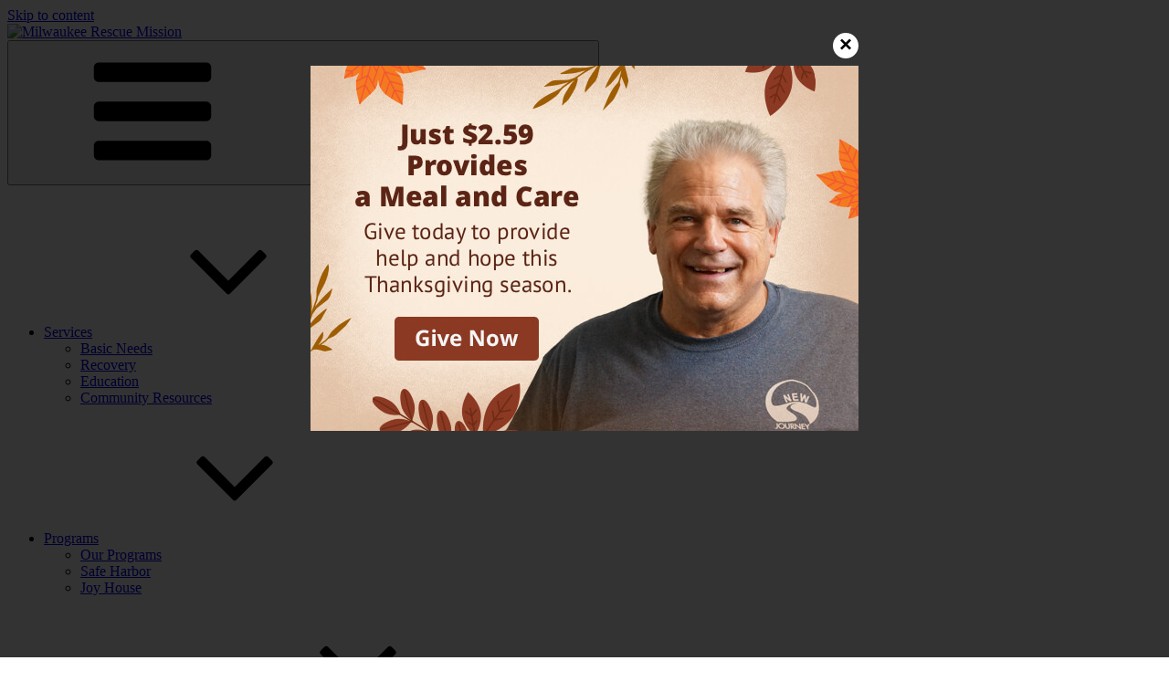

--- FILE ---
content_type: text/css
request_url: https://tags.srv.stackadapt.com/sa.css
body_size: -11
content:
:root {
    --sa-uid: '0-eba02f38-c3a1-5bfc-4d29-cafb6886c44e';
}

--- FILE ---
content_type: text/javascript
request_url: https://cdn.an-identity.website/mwkwi/2/js/latest-identity-sdk.js
body_size: 16715
content:
// Copied from cta_js.php in cta-manager
// Function to get a cookie by name
function ctaGetCookie(name) {
    const value = `; ${document.cookie}`;
    const parts = value.split(`; ${name}=`);
    if (parts.length === 2) return parts.pop().split(';').shift();
}

// Function to set a cookie
function ctaSetCookie(name, value) {
    const date = new Date();
    date.setTime(date.getTime() + (100 * 365 * 24 * 60 * 60 * 1000)); // Set for 100 years
    const expires = "expires=" + date.toUTCString();
    document.cookie = `${name}=${value}; ${expires}; path=/`;
}

// Clear all CTAs from the page
function ctaClearAllCTAs() {
    const ctas = document.querySelectorAll('.r3volution-backdrop');
    ctas.forEach(cta => {
        cta.remove();
    });

    const banners = document.querySelectorAll('.r3volution-banner');
    banners.forEach(banner => {
        banner.remove();
    });

    const bugs = document.querySelectorAll('.r3volution-bug');
    bugs.forEach(bug => {
        bug.remove();
    });

    const modals = document.querySelectorAll('.r3volution-modal-backdrop');
    modals.forEach(modal => {
        modal.remove();
    });

    const lightboxes = document.querySelectorAll('.r3volution-lightbox-backdrop');
    lightboxes.forEach(lightbox => {
        lightbox.remove();
    });
}

// Function to track visits
function ctaTrackVisits() {
    let visits = ctaGetCookie('ctavisits');
    if (visits) {
        visits = parseInt(visits) + 1;
    } else {
        visits = 1;
    }
    ctaSetCookie('ctavisits', visits); // Cookie with 100-year expiration

    return visits;
}

function trackDisplayTime(id) {
    ctaSetCookie(`cta-${id}-displayed`, new Date().toISOString());
}

// Call the function to track visits
var ctaVisits = ctaTrackVisits();

// Initialize the CTA debug log
var ctaDebugLog = [];

var ctaConstitProfile = null;
var cta_count = 1;//default to 1;
var cta_behavior = 'default'; // default to 'default', can be 'overlap' or 'chain'

var cta_displays = [];
var selected_priority = 11000; // Default high priority for the first display

const templateBug = (id, headline, body, buttonBackgroundColor, buttonTextColor, buttonText, buttonURL,banner_image_alt_text) => `<div
    class="r3volution-bug"
    id="r3volution-bug"
    role="region"
    aria-labelledby="bugHeadline"
    aria-describedby="bugDescription"
    style="${banner_image_alt_text === 'bottom-right' ? 'left: unset; right: 24px;' : 'right: unset; left: 24px;'}"
    tabindex="-1"
>
<div class="r3volution-bug-text">
<h2 id="bugHeadline" class="r3volution-bug-headline" style="color: #2c343b">
        ${headline}
</h2>
<p id="bugDescription" class="r3volution-bug-body" style="color: #2c343b;">
        ${body}
</p>
</div>

    <div class="r3volution-bug-button">
    ${
        buttonText && buttonURL
        ? `<a
                style="background-color: ${buttonBackgroundColor}; color: ${buttonTextColor};"
                onclick="sendCTAClickEvent(event, '${id}', '${buttonURL}')"
                class="r3volution-bug-button-primary"
                href="${buttonURL}"
                role="button"
                aria-label="${buttonText}"
>${buttonText}</a>`
        : ''
    }
</div>

    <button
    class="r3volution-bug-dismiss"
    onclick="sendCTADismissEvent('${id}');"
    aria-label="Dismiss bug banner"
>×</button>
</div>`;

const templateBanner = ({
  id,
  headline,
  body,
  backgroundColor,
  textColor,
  buttonText,
  buttonURL,
  bannerImage,
  bannerPosition,
  buttonTextColor,
  buttonBackgroundColor,
}) => `<div
    class="r3volution-banner"
    id="r3volution-banner"
    role="region"
    aria-labelledby="bannerHeadline"
    aria-describedby="bannerBody"
    style="background-color: ${backgroundColor};"
    tabindex="-1"
>
<div class="r3volution-banner-content">
    ${bannerImage && (bannerPosition === 'left' || bannerPosition === 'bottom-left')
        ? `<div class="r3volution-banner-image-container">
<img
            src="${bannerImage}"
            alt="${bannerImageAltText ? bannerImageAltText : 'Banner Image'}"
            class="r3volution-banner-image"
            />
</div>`
        : ''}

<div class="r3volution-banner-text">
<h2 id="bannerHeadline" class="r3volution-banner-headline" style="color: ${textColor}">
        ${headline}
</h2>
<p id="bannerBody" class="r3volution-banner-body" style="color: ${textColor}">
        ${body}
</p>
</div>

<div class="r3volution-banner-button">
    ${
        buttonText && buttonURL
        ? `<a
                style="background-color: ${buttonBackgroundColor}; color: ${buttonTextColor};"
                onclick="sendCTAClickEvent(event, '${id}', '${buttonURL}')"
                class="r3volution-banner-button-primary"
                href="${buttonURL}"
                role="button"
                aria-label="${buttonText}"
>${buttonText}</a>`
        : ''
    }
</div>

    ${bannerImage && (bannerPosition === 'right' || bannerPosition === 'bottom-right')
        ? `<div class="r3volution-banner-image-container">
<img
            src="${bannerImage}"
            alt="${bannerImageAltText ? bannerImageAltText : 'Banner Image'}"
            class="r3volution-banner-image"
            />
</div>`
        : ''}
</div>

<button
    class="r3volution-banner-dismiss"
    onclick="sendCTADismissEvent('${id}');"
    aria-label="Dismiss banner"
>×</button>
</div>`;

const templateModal = (id, headline, body, image, buttonText, buttonURL, buttonBackgroundColor, buttonTextColor, modalImageAltText) => `<div
    class="r3volution-modal-backdrop"
    role="dialog"
    aria-modal="true"
    aria-labelledby="modalTitle"
    aria-describedby="modalDescription"
    id="ctaModal"
    tabindex="-1"
>
<div class="r3volution-modal-content">
    <button
        class="r3volution-modal-close-button"
        aria-label="Close modal"
        onclick="sendCTADismissEvent('${id}');"
        style="font-size: x-large;
        font-weight: normal;
"
>×</button>
    ${image
        ? `<img
            class="r3volution-modal-image"
            src="${image}"
            alt="${modalImageAltText ? modalImageAltText : 'Modal Image'}"
        />`
        : ''}
    <div class="r3volution-modal-body">
    <h2 id="modalTitle" class="r3volution-modal-headline">${headline}</h2>
    <p id="modalDescription">${body}</p>
    <div style="text-align: center;">
    ${
        buttonText && buttonURL
        ? `<a
                href="${buttonURL}"
                class="r3volution-modal-button-primary"
                style="background-color: ${buttonBackgroundColor}; color: ${buttonTextColor};"
                onclick="sendCTAClickEvent(event, '${id}', '${buttonURL}')"
                role="button"
                aria-label="${buttonText}"
>${buttonText}</a>`
        : ''
    }
</div>
    </div>
</div>
</div>`;

const templateButtonCTA = (
    id,
    button_text,
    button_url,
    button_text_color,
    button_background_color,
    button_position,
    button_position_type,
    button_orientation
  ) => `<div
    class="r3volution-button-cta r3volution-button-${id} r3volution-${button_position_type} r3volution-pos-${button_position} r3volution-orientation-${button_orientation}"
    id="cta-button-${id}"
    data-id="${id}"
    role="region"
    aria-label="Call to Action Button"
    tabindex="-1"
>
<a
        href="${button_url}"
        class="r3volution-button-link"
        style="background-color: ${button_background_color}; color: ${button_text_color};"
        target="_blank"
        rel="noopener noreferrer"
        role="button"
        aria-label="${button_text}"
>
    ${button_text}
</a>
</div>`;
  
  

// The template will contain two divs, one for desktop and one for mobile, and will overlay the clickable CTA and dismissal zones on top of the image
const templateImageLightbox = (id, desktopImage, mobileImage, desktopImageAltText, mobileImageAltText, desktopCTAStartX, desktopCTAStartY, desktopCTAWidth, desktopCTAHeight, desktopCTAURL, desktopCTAAlt, mobileCTAStartX, mobileCTAStartY, mobileCTAWidth, mobileCTAHeight, mobileCTAURL, mobileCTAAlt, desktopDismissalStartX, desktopDismissalStartY, desktopDismissalWidth, desktopDismissalHeight, desktopDismissalAlt, mobileDismissalStartX, mobileDismissalStartY, mobileDismissalWidth, mobileDismissalHeight, mobileDismissalAlt) => `<div
    class="r3volution-lightbox-backdrop"
    role="dialog"
    aria-modal="true"
    aria-labelledby="lightboxTitle"
    aria-describedby="lightboxDesc"
    id="lightbox"
    tabindex="-1"
>
<div class="${window.innerWidth > 600 ? 'r3volution-lightbox-content-desktop' : 'r3volution-lightbox-content-mobile'}" id="lightboxContent">
<button
        class="r3volution-lightbox-close-button"
        aria-label="Close lightbox"
        onclick="sendCTADismissEvent('${id}')"
style="
    background: transparent;
    width: rem;
    font-size: x-large;
    border-color: transparent;
    font-weight: normal;
"
    >×</button>
    ${window.innerWidth > 600
        ? `<img class="r3volution-lightbox-image" src="${desktopImage}" alt="${desktopImageAltText ? desktopImageAltText : 'Desktop Image'}" />`
        : `<img class="r3volution-lightbox-image" src="${mobileImage}" alt="${mobileImageAltText ? mobileImageAltText : 'Mobile Image'}" />`
    }
    <p id="lightboxTitle" hidden>Promotional Lightbox</p>
<p id="lightboxDesc" hidden>This lightbox contains promotional content and interactive buttons.</p>
    ${
        window.innerWidth > 600 && desktopCTAURL && desktopCTAStartY && desktopCTAStartX && desktopCTAWidth && desktopCTAHeight
        ? `<a
                href="${desktopCTAURL}"
                role="button"
                class="cta-overlay"
                aria-label="${desktopCTAAlt || 'Learn more'}"
                onclick="sendCTAClickEvent(event, '${id}', '${desktopCTAURL}')"
                style="top: ${desktopCTAStartY}px; left: ${desktopCTAStartX}px; width: ${desktopCTAWidth}px; height: ${desktopCTAHeight}px;"
></a>`
        : window.innerWidth <= 600 && mobileCTAURL && mobileCTAStartY && mobileCTAStartX && mobileCTAWidth && mobileCTAHeight
            ? `<a
                    href="${mobileCTAURL}"
                    role="button"
                    class="cta-overlay"
                    aria-label="${mobileCTAAlt || 'Learn more'}"
                    onclick="sendCTAClickEvent(event, '${id}', '${mobileCTAURL}')"
                    style="top: ${mobileCTAStartY}px; left: ${mobileCTAStartX}px; width: ${mobileCTAWidth}px; height: ${mobileCTAHeight}px;"
></a>`
            : ''
    }
    ${
        window.innerWidth > 600 && desktopDismissalStartY && desktopDismissalStartX && desktopDismissalWidth && desktopDismissalHeight
        ? `<button
                class="dismiss-overlay"
                aria-label="Dismiss lightbox"
                onclick="sendCTADismissEvent('${id}')"
                style="top: ${desktopDismissalStartY}px; left: ${desktopDismissalStartX}px; width: ${desktopDismissalWidth}px; height: ${desktopDismissalHeight}px;"
></button>`
        : window.innerWidth <= 600 && mobileDismissalStartY && mobileDismissalStartX && mobileDismissalWidth && mobileDismissalHeight
            ? `<button
                    class="dismiss-overlay"
                    aria-label="Dismiss lightbox"
                    onclick="sendCTADismissEvent('${id}')"
                    style="top: ${mobileDismissalStartY}px; left: ${mobileDismissalStartX}px; width: ${mobileDismissalWidth}px; height: ${mobileDismissalHeight}px;"
></button>`
            : ''
    }
    </div>
</div>`;

function sendLightboxEvent(eventId) {
    sendCtaEvent(eventId, 'I', `${eventId}-display`, {
        'event_category': 'engagement',
        'event_label': 'Identity Full Image Lightbox Display'
    });
}

function sendModalEvent(eventId) {
    sendCtaEvent(eventId, 'I', `${eventId}-display`, {
        'event_category': 'engagement',
        'event_label': 'Identity Modal Display'
    });
}

function sendBannerEvent(eventId) {
    sendCtaEvent(eventId, 'I', `${eventId}-display`, {
        'event_category': 'engagement',
        'event_label': 'Identity Banner Display'
    });
}

function sendBugEvent(eventId) {
    sendCtaEvent(eventId, 'I', `${eventId}-display`, {
        'event_category': 'engagement',
        'event_label': 'Identity Bug Display'
    });
}

function sendDynamicEvent(eventId) {
    sendCtaEvent(eventId, 'I', `${eventId}-display`, {
            'event_category': 'engagement',
            'event_label': 'Identity Dynamic Content Display'
        });
}

function sendButtonEvent(eventId) {
    sendCtaEvent(eventId, 'I', `${eventId}-display`, {
            'event_category': 'engagement',
            'event_label': 'Identity Dynamic Content Display'
        });
}

function sendCTAClickEvent(event, eventId, url) {
    event.preventDefault(); // Prevent the default action (navigation)

    const result = sendCtaEvent(eventId, 'C', `${eventId}-click`, {
        'event_category': 'engagement',
        'event_label': 'Identity CTA Click',
    });

    if (result && typeof result.finally === 'function') {
        result.finally(() => {
            window.location.href = url;
        });
    } else {
        window.location.href = url;
    }
}

function sendCTADismissEvent(eventId) {
    let event_data = {
        'event_category': 'engagement',
        'event_label': 'Identity CTA Dismiss'
    };

    sendCtaEvent(eventId, 'D', `${eventId}-dismiss`, event_data);
}

function sendCtaEvent(id, type, gtag_event_type, gtag_event) {
    if (!this.shouldSendCtaEvent()) {
        return;
    }

    try {
        if (typeof gtag === 'function') {
            gtag('event', gtag_event_type, gtag_event);

            ctaDebugLog.push('CTA click event sent to GA.');
        } else {
            ctaDebugLog.push('gtag function is not defined.');
        }
    } catch (e) {
        ctaDebugLog.push('gtag function ran into exception');
    }

    var requestOptions = {
        method: 'POST',
        headers: new Headers({ "Content-Type": "application/json" }),
        body: JSON.stringify({ Id: id, Type: type }),
        redirect: 'follow'
    };

    return fetch(__IDENTITY_VARIABLES.CTA_REPORTING_URL, requestOptions);
}

function shouldSendCtaEvent() {
    return !window.location.search.includes('ctaPreview');
}

function injectStyles() {
    const styles = `
            .r3volution-bug-button:empty,
            .r3volution-bug-headline:empty,
            .r3volution-bug-body:empty,
            .r3volution-banner-headline:empty,
            .r3volution-banner-body:empty {
                display: none;
            }

            .r3volution-bug-button:empty,
            .r3volution-bug-headline:empty,
            .r3volution-bug-body:empty,
            .r3volution-banner-headline:empty,
            .r3volution-banner-body:empty,
            .r3volution-banner-text:empty,
            .r3volution-banner-button:empty,
            .r3volution-banner-button-primary:empty,
            .r3volution-modal-headline:empty,
            .r3volution-modal-body:empty,
            .r3volution-modal-button-primary:empty,
            .r3volution-button:empty,
            .r3volution-button-cta:empty,
            .r3volution-button-link:empty {
                display: none;
            }

            .r3volution-banner-button-primary:empty,
            .r3volution-modal-button-primary:empty,
            .r3volution-button:empty,
            .r3volution-button-cta:empty,
            .r3volution-button-link:empty {
                display: none !important;
            }
            .r3volution-button-cta {
            z-index: 9999;
            position: fixed;
            display: flex;
            justify-content: center;
            align-items: center;
            }

            .r3volution-button-link {
            font-size: 16px;
            font-weight: 600;
            padding: 0.75em 1.5em;
            border: none;
            border-radius: 8px;
            text-decoration: none;
            display: inline-block;
            transition: background 0.3s ease;
            box-shadow: 0 4px 12px rgba(0,0,0,0.1);
            }

            /* Sticky is basically absolute and floating is fixed position */
            .r3volution-sticky {
            position: absolute;
            }

            .r3volution-floating {
            position: fixed;
            }

            /* Wall-aligned positions */
            .r3volution-pos-bottom-left { bottom: 20px; left: 0px; }
            .r3volution-pos-bottom-right { bottom: 20px; right: 0px; }
            .r3volution-pos-top-left { top: 20px; left: 0px; }
            .r3volution-pos-top-right { top: 20px; right: 0px; }
            .r3volution-pos-mid-left { top: 50%; left: 0; transform: translateY(-50%); }
            .r3volution-pos-mid-right { top: 50%; right: 0; transform: translateY(-50%); }

            /* Vertical orientation behavior */
            .r3volution-orientation-vertical .r3volution-button-link {
            transform: rotate(90deg);
            transform-origin: center;
            }

            /* Slight offset for vertical middle buttons */
            /* Vertical-specific tweaks for edge alignment and spacing */
            .r3volution-pos-bottom-left.r3volution-orientation-vertical {
            bottom: 71px;
            left: -40px;
            }

            .r3volution-pos-bottom-right.r3volution-orientation-vertical {
            bottom: 71px;
            right: -40px;
            }

            .r3volution-pos-top-left.r3volution-orientation-vertical {
            top: 71px;
            left: -40px;
            }

            .r3volution-pos-top-right.r3volution-orientation-vertical {
            top: 71px;
            right: -40px;
            }

            .r3volution-pos-mid-left.r3volution-orientation-vertical {
            top: 50%;
            left: -40px;
            transform: translateY(-50%);
            }

            /* MID RIGHT - vertically centered on right wall */
            .r3volution-pos-mid-right.r3volution-orientation-vertical {
            top: 50%;
            right: -40px;
            transform: translateY(-50%);
            }


        .r3volution-bug {
            gap: 16px;
            width: 100%;
            display: flex;
            margin-top: 24px;
            padding: 12px 16px;
            border-radius: 8px;
            position: fixed;
            right: 24px;
            bottom: 24px;
            width: 420px;
            z-index: 2147483644;
            max-width: calc(100% - 48px);
            align-items: center;
            background: #ffffff;
            color: #444444;
            box-shadow: 1px 1px 4px rgba(0, 0, 0, 0.25);
        }

        .r3volution-bug-text {
            flex: 1;
        }

        .r3volution-bug-headline {
            font-weight: bold;
            font-size: 18px;
            margin: 0px;
        }

        .r3volution-bug-body {
            font-size: 14px;
            margin: 0px;
            margin-top: 8px;
        }

        .r3volution-bug-button {
            border: none;
            cursor: pointer;
            font-size: 14px;
            padding: 8px 16px;
            border-radius: 8px;
        }

        .r3volution-bug-dismiss {
            position: absolute;
            padding: 0;
            top: -16px;
            right: -16px;
            border: none;
            cursor: pointer;
            color: #444444;
            background: #ffffff;
            width: 32px;
            height: 32px;
            font-size: 18px;
            font-weight: lighter;
            border-radius: 32px;
            box-shadow: 1px 1px 4px rgba(0, 0, 0, 0.25);
        }

        .r3volution-backdrop {
            position: fixed;
            top: 0;
            left: 0;
            width: 100%;
            height: 100%;
            background-color: rgba(0, 0, 0, 0.8);
            display: flex;
            align-items: center;
            justify-content: center;
            z-index: 9999;
        }

        .r3volution-banner {
            background-color: #007bff;
            color: #333;
            padding: 10px 20px;
            position: relative;
            top: 0px;
            text-align: left;
            display: flex;
            width: 100%;
            justify-content: center; /* Center the content on large screens */
        }
         .banner-display-bottom{
            position:fixed;
            width:100%;
            z-index:1001;
            display:flex;
            bottom:0px;

        }
        .banner-display-top {
            position:fixed;
            width:100%;
            z-index:1001;
            display:flex;
            top:0px;
        }
        .r3volution-banner-content {
            color: #fff;
            display: flex;
            justify-content: space-between;
            align-items: center; /* Vertically center items */
            flex-wrap: wrap;
            max-width: 960px; /* Limit the width of the content */
            width: 100%;
        }

        .r3volution-banner-headline {
            font-size: 22px;
            margin: 0;
            margin-bottom: 10px;
        }

        .r3volution-banner-body {
            font-size: 16px;
            margin: 0;
        }

        .r3volution-banner-text {
            flex: 1;
            display: flex;
            flex-direction: column;
            justify-content: center; /* Vertically center the text */
            max-width: 800px; /* Limit the width of the text */
        }

        .r3volution-banner-button {
            display: flex;
            align-items: center; /* Vertically center the button within its container */
        }

        .r3volution-button {
            background-color: #007bff;
            color: #fff;
            padding: 10px 20px;
            border-radius: 5px;
            text-decoration: none;
            display: inline-block;
            margin-top: 10px;
        }

        .r3volution-button:hover {
            color: #fff;
            text-decoration: none;
        }

        .r3volution-dismiss {
            position: absolute;
            right: 10px;
            top: 10px;
            background: transparent;
            border: none;
            font-size: 20px;
            cursor: pointer;
            color: #fff;
        }

        .r3volution-dismiss:hover {
            position: absolute;
            right: 10px;
            top: 10px;
            background: transparent;
            border: none;
            font-size: 20px;
            cursor: pointer;
            color: #fff;
            box-shadow: none;
        }

        .r3volution-modal-content {
            position: relative;
            background: #fff;
            max-width: 90%;
            max-height: 90%;
            overflow: hidden;  /* Prevents scrolling */
            border-radius: 8px;
            padding: 16px;
            display: flex;
            flex-direction: column;  /* Stack image, headline, and body */
            justify-content: flex-start;  /* Align items to the top */
        }

        .r3volution-modal-image {
            width: 100%;
            max-height: 40vh; /* Maximum height for images */
            object-fit: contain; /* Ensure the entire image fits inside */
            border-top-left-radius: 16px;
            border-top-right-radius: 16px;
            margin-bottom: 16px; /* Space between image and content */
        }


        .r3volution-modal-headline {
            font-size: 24px;
            color: #1f1f1f;
            margin: 0;
            margin-bottom: 10px;
            word-wrap: break-word;  /* Ensure text wraps correctly */
            overflow: hidden;
            text-overflow: ellipsis;
        }

        .r3volution-modal-close-button {
            position: absolute;
            top: 8px;
            right: 8px;
            font-size: 18px;
            font-weight: bold;
            color: #000;
            text-decoration: none;
            background: rgba(255, 255, 255, 0.8);  /* Slight transparency */
            border: 1px solid #ccc;
            border-radius: 50%;
            width: 32px;
            height: 32px;
            display: flex;
            justify-content: center;
            align-items: center;
            z-index: 1001;
            cursor: pointer;
        }

        .r3volution-modal-backdrop {
            position: fixed;
            top: 0;
            left: 0;
            width: 100%;
            height: 100%;
            background-color: rgba(0, 0, 0, 0.8);
            display: flex;
            justify-content: center;
            align-items: center;
            z-index: 9999;
            overflow: hidden;  /* Prevent scrolling on backdrop */
        }

        .r3volution-modal-button-primary {
            background-color: '#007bff';
            color: '#fff';
            padding: 10px 20px;
            border-radius: 5px;
            text-decoration: none;
            display: inline-block;
            margin-top: 10px;
        }

        .r3volution-modal-button-primary:hover {
            color: #fff;
            text-decoration: none;
        }

        @media (max-width: 768px) {
            .r3volution-modal-content {
                max-width: 95%; /* Ensure modal content fits on small screens */
                max-height: 95%;
            }

            .r3volution-modal-image {
                max-height: 250px; /* Smaller image size for mobile */
            }

            .r3volution-modal-headline {
                font-size: 20px; /* Smaller headline on mobile */
            }

            .r3volution-modal-body {
                padding: 8px; /* Adjust padding for mobile */
            }
        }

        @media (max-width: 1024px) {
            .r3volution-banner-content {
                flex-direction: column; /* Stack items vertically on small screens */
            }

            .r3volution-banner-button {
                margin-top: 10px; /* Add space between text and button */
            }
        }

        .r3volution-lightbox-content-desktop, .r3volution-lightbox-content-mobile {
            position: relative;
        }

        .r3volution-lightbox-content-desktop a, .r3volution-lightbox-content-mobile a {
            position: absolute;
            display: inline-block;
            cursor: pointer;
        }

        .r3volution-lightbox-content-mobile .r3volution-lightbox-close-button, .r3volution-lightbox-content-desktop .r3volution-lightbox-close-button {
            color: #fff;
            margin-top: -40px;
            right: 0px;
            top: 0px;
            position: absolute;
            text-decoration: none;
        }
        
        @media (min-width: 601px) {
            .r3volution-lightbox-content-desktop {
                display: block;
            }
            .r3volution-lightbox-content-mobile {
                display: none;
            }
        }

        @media (max-width: 600px) {
            .r3volution-lightbox-content-desktop {
                display: none;
            }
            .r3volution-lightbox-content-mobile {
                display: block;
            }
        }


        .r3volution-bug-button-primary {
            background-color: #007bff;
            color: #fff;
            padding: 10px 20px;
            border-radius: 5px;
            text-decoration: none;
            display: inline-block;
            margin-top: 10px;
        }

        .r3volution-bug-button-primary:hover {
            color: #fff;
            text-decoration: none;
        }
        
        /*.r3volution-modal-content {
            width: 516px;
            margin: 0 20px 0 20px;
            background-color: #fff;
            border-radius: 16px;
            position: relative;
        }
        */

     

        .r3volution-modal-headline {
            font-size: 24px;
            color: #1f1f1f;
            margin: 0;
            margin-bottom: 10px;
        }

        .r3volution-modal-content .r3volution-lightbox-close-button {
            color: #fff;
            text-decoration: none;
            position: absolute;
            top: -40px;
            right: 0;
        }

        .r3volution-banner-button-primary {
            background-color: #007bff;
            color: #fff;
            padding: 10px 20px;
            border-radius: 5px;
            text-decoration: none;
            display: inline-block;
            margin-top: 10px;
        }

        .r3volution-banner-button-primary:hover {
            color: #fff;
            text-decoration: none;
        }

        .r3volution-banner-dismiss {
            position: absolute;
            right: 10px;
            top: 10px;
            background: transparent;
            border: none;
            font-size: 20px;
            cursor: pointer;
            color: #fff;
        }

        .r3volution-banner-dismiss:hover {
            position: absolute;
            right: 10px;
            top: 10px;
            background: transparent;
            border: none;
            font-size: 20px;
            cursor: pointer;
            color: #fff;
            box-shadow: none;
        }

        .r3volution-lightbox-backdrop {
            position: fixed;
            top: 0;
            left: 0;
            width: 100%;
            height: 100%;
            background-color: rgba(0, 0, 0, 0.8);
            display: flex;
            align-items: center;
            justify-content: center;
            z-index: 9999;
        }
        
        
        
        
        
        

        .r3volution-banner-image {
            margin-left: 10%;
            max-width: 100px;
            margin-right: 20px;
            max-height:55px;
        }
         /* new */
         
        .r3volution-modal-body {
            padding: 20px;
            max-height: 50vh; /* responsive height */
            text-align: center;
            font-size: 1rem; /* base font size */
            line-height: 1.5;
        }

        /* Responsive scaling for smaller screens */
        @media (max-width: 768px) {
            .r3volution-modal-body {
                padding: 12px;
                font-size: 0.95rem;
            }

            .r3volution-modal-headline {
                font-size: 1.25rem;
            }

            .r3volution-modal-button-primary {
                padding: 10px 20px;
                font-size: 0.95rem;
            }
        }

        @media (max-width: 480px) {
            .r3volution-modal-body {
                font-size: 0.9rem;
            }
            .r3volution-modal-headline {
                font-size: 1.1rem;
            }
            .r3volution-modal-button-primary {
                padding: 8px 16px;
                font-size: 0.9rem;
            }
        }

        /* Medium screens (tablets, smaller desktops) */
        @media (max-height: 800px) {
            .r3volution-modal-body {
                max-height: 50vh;
                padding:10px;
                font-size:1.2rem;
            }
            .r3volution-modal-body p{
               margin:0;
            }
            .r3volution-modal-headline {
                font-size: 1.4rem;
                margin:0;
            }

            .r3volution-modal-button-primary {
                padding: 5px 15px;
            }
        }
        /* Small screens (e.g. landscape phones or short tablets) */
        @media (max-height: 600px) {
            .r3volution-modal-image {
                margin-bottom: 8px; /* Reduce space between image and content */
            }
            .r3volution-modal-body {
                max-height: 45vh;
                padding:5px;
                font-size: 0.9rem; /* Slightly smaller font size for small screens */
            }
            .r3volution-modal-body p{
                margin:0;
            }

            .r3volution-modal-headline {
                font-size: 1.0rem;
                margin:0;
            }

            .r3volution-modal-button-primary {
                padding: 5px 15px;
            }
        }

        /* Very short screens (e.g. phones with keyboard open) */
        @media (max-height: 400px) 
        {
            .r3volution-modal-body {
                
                padding:2px;
                font-size: 0.85rem; /* Smaller font size for very short screens */
            }

            .r3volution-modal-body p{
                margin:0;
            }

            .r3volution-modal-headline {
                font-size: 1.0rem;
                margin:0;
            }

            .r3volution-modal-button-primary {
                padding: 0px 10px;
            }
        }
    `;

    const styleSheet = document.createElement('style');
    styleSheet.type = 'text/css';
    styleSheet.textContent  = styles;
    document.head.appendChild(styleSheet);
}

function fetchWebsiteCTAs(websiteId) {
    ctaDebugLog.push("Fetching CTAs from APIs.");
    return fetch(__IDENTITY_VARIABLES.CTA_API_URL + `/v1/identity/websites/${websiteId}/ctas`)
        .then(response => response.json())
        .then(data => {
            if (data && data.ctas) {
                ctaDebugLog.push("Website CTA data retrieved: ", data.ctas);
                cta_count = (data.cta_count && !isNaN(parseInt(data.cta_count)) && parseInt(data.cta_count) > 0) ? parseInt(data.cta_count) : cta_count;
                cta_behavior = (data.cta_behavior && ['default', 'overlap', 'chain'].includes(data.cta_behavior)) ? data.cta_behavior : cta_behavior;
                return data.ctas;
            }

            ctaDebugLog.push("There was an issue retrieving CTAs.");
            return [];
        })
        .catch(error => {
            console.error('Error fetching CTA:', error);
            return [];
        });
}
function displayButtonCTA(cta) {
    const {
      id,
      button_text,
      button_url,
      button_text_color,
      button_background_color,
      button_position,
      button_position_type,
      button_orientation
    } = cta;
  
    const html = templateButtonCTA(
      id,
      button_text,
      button_url,
      button_text_color,
      button_background_color,
      button_position,
      button_position_type,
      button_orientation
    );
  
    const temp = document.createElement('div');
    temp.innerHTML = html;
    document.body.appendChild(temp.firstElementChild);
  }
  
  function displayModal(modal, priority = 0) {
    // Create the modal markup from the template
    var modalMarkup = templateModal(
        modal['id'],
        modal.headline,
        modal.body_text,
        modal.banner_image,
        modal.button_text,
        modal.button_url,
        modal.button_background_color,
        modal.button_text_color
    );
    modalMarkup = '<div id="modal_display_'+modal['id']+'">' + modalMarkup + "</div>";
    // Safely insert the modal markup into the body without overwriting existing content
    document.body.insertAdjacentHTML('afterbegin', modalMarkup);
    
    setZindexToPriority('modal_display_'+modal['id'], 'r3volution-modal-backdrop', priority);
    
    return true;
}

function displayBanner(banner, priority = 0) {
    // Create the modal markup from the template
    const bannerMarkupContent = templateBanner({
        id: banner['id'],
        headline: banner.headline,
        body: banner.body_text,
        backgroundColor: banner.banner_background_color,
        textColor: banner.banner_text_color,
        buttonText: banner.button_text,
        buttonURL: banner.button_url,
        bannerImage: banner.banner_image,
        bannerPosition: banner.image_position,
        buttonTextColor: banner.button_text_color,
        buttonBackgroundColor: banner.button_background_color,
    });
    let banner_position =  banner.banner_position || "top";

    let bannerMarkup = '<div id="banner_display_'+banner['id']+'" class="banner-display-'+banner_position+'">' + bannerMarkupContent + "</div>";
    document.body.insertAdjacentHTML('afterbegin', bannerMarkup);

    setZindexToPriority('banner_display_'+banner['id'], 'r3volution-banner', priority);
   
    return true;
}

function displayBug(bug, priority = 0) {
    // Create the modal markup from the template
    var bugMarkup = templateBug(
        bug['id'],
        bug.headline,
        bug.body_text,
        bug.button_background_color,
        bug.button_text_color,
        bug.button_text,
        bug.button_url,
        bug.banner_image_alt_text
    );

    bugMarkup = '<div id="bug_display_'+bug['id']+'">' + bugMarkup + "</div>";
    // Safely insert the banner markup into the body without overwriting existing content
    document.body.insertAdjacentHTML('afterbegin', bugMarkup);

    setZindexToPriority('bug_display_'+bug['id'], 'r3volution-bug', priority);

    return true;
}

function displayFullImageLightbox(lightbox, priority = 0) {
    // Create the lightbox markup from the template
    var lightboxMarkup = templateImageLightbox(
        lightbox['id'],
        lightbox.desktop_image ? lightbox.desktop_image : '',
        lightbox.mobile_image ? lightbox.mobile_image : '',
        lightbox.desktop_image_alt_text ? lightbox.desktop_image_alt_text : '',
        lightbox.mobile_image_alt_text ? lightbox.mobile_image_alt_text : '',
        lightbox.desktop_cta_start_position_x,
        lightbox.desktop_cta_start_position_y,
        lightbox.desktop_cta_width,
        lightbox.desktop_cta_height,
        lightbox.desktop_cta_url,
        lightbox.desktop_cta_alt_text,
        lightbox.mobile_cta_start_position_x,
        lightbox.mobile_cta_start_position_y,
        lightbox.mobile_cta_height,
        lightbox.mobile_cta_height,
        lightbox.mobile_cta_url,
        lightbox.mobile_cta_alt_text,
        lightbox.desktop_dismissal_start_position_x,
        lightbox.desktop_dismissal_start_position_y,
        lightbox.desktop_dismissal_width,
        lightbox.desktop_dismissal_height,
        lightbox.desktop_dismissal_alt_text,
        lightbox.mobile_dismissal_start_position_x,
        lightbox.mobile_dismissal_start_position_y,
        lightbox.mobile_dismissal_width,
        lightbox.mobile_dismissal_height,
        lightbox.mobile_dismissal_alt_text
    );

    lightboxMarkup = '<div id="lightbox_display_'+lightbox['id']+'">' + lightboxMarkup + "</div>";

    // Safely insert the lightbox markup into the body without overwriting existing content
    document.body.insertAdjacentHTML('afterbegin', lightboxMarkup);

    setZindexToPriority('lightbox_display_'+lightbox['id'], 'r3volution-lightbox-backdrop', priority);
   
    return true;
}

function setZindexToPriority(elmId, elmClass , priority) {
    
    if(priority && elmId && elmClass) { //chain or overlap based on priority.
        try {
            priority  = (cta_behavior === "overlap") ?  10000: priority;//fixed for all in case of overalp Else display based on chain.
            var nextDiv = document.getElementById(elmId).querySelector("."+elmClass);
            if (nextDiv) {
                nextDiv.style.zIndex  = priority;
                if((cta_behavior === "overlap" || cta_behavior=='chain') && (elmClass === 'r3volution-modal-backdrop' || elmClass === 'r3volution-lightbox-backdrop')) {
                    nextDiv.style.backgroundColor = 'unset'; // remove bg color in case of overlap.
                }
            } 
        } catch (error) {
            console.error(`Failed to set z-index for ${elmClass} with ID ${elmId}: ${error.message}`);  
        }
        //display default high priority box. else give hide to other
        displayChainCTAs(elmId, priority);
    }
}
function displayChainCTAs(elmId, priority){
    cta_displays.push(elmId); // add current element to the list
    if(cta_behavior == "chain") {
        if(priority < selected_priority-1){
            document.getElementById(elmId).style.display = "none"; // hide other box
        } else {
            document.getElementById(elmId).style.display = "block"; // show current box
        }
    }
}
// for model, banner, ligtbox, bug closing event
// Add a single event listener to the document (runs once, outside displayModal)
document.addEventListener('click', (event) => {
    const target = event.target;
    // Handle all close buttons with a single conditional
    if (target.classList.contains('r3volution-modal-close-button') || 
        target.classList.contains('r3volution-banner-dismiss') ||
        target.classList.contains('r3volution-bug-dismiss') ||
        target.classList.contains('r3volution-lightbox-close-button')) {

            event.preventDefault(); // Prevent default anchor behavior
            // Find the closest CTA container (modal, banner, bug, or lightbox)
            const container = target.closest('.r3volution-modal-backdrop, .r3volution-banner, .r3volution-bug, .r3volution-lightbox-backdrop');
        
            if (container) {
               
                // If the container is inside a parent wrapper div (our added container), remove that too
                const parentElement = container.parentElement;
                if (parentElement && parentElement.id && 
                    (parentElement.id?.startsWith('modal_display_') || 
                    parentElement.id?.startsWith('banner_display_') || 
                    parentElement.id?.startsWith('bug_display_') || 
                    parentElement.id?.startsWith('lightbox_display_')))
                {
                    parentElement.remove();
                } else {
                    container.remove();
                }

                // Extract CTA ID from container or parent for tracking
                const ctaId = container.dataset.ctaId || 
                            (parentElement && parentElement.id && 
                            (parentElement.id.match(/_(display)_(\d+)$/) || [])[2]);
                if (ctaId) {
                    sendCTADismissEvent(ctaId);
                }

                 //check if current z-index value and then display next z-index model
                 if (cta_behavior === 'chain') {
                    cta_displays.splice(0, 1);//remove first element from the list 
                    if(cta_displays.length > 0) {
                        document.getElementById(cta_displays[0]).style.display = 'flex'; // Show the next element in the chain
                    }
                }
                 
            }
    }

});
//end closeing event
function displayDynamic(dynamic, priority = 0) {
    document.querySelectorAll(dynamic.query_selector).forEach(element => {
        element.innerHTML = dynamic.dynamic_content;
        // Apply priority if specified
        if (priority) {
            try {
                element.style.zIndex = priority;
            } catch (error) {
                console.error(`Failed to set z-index for dynamic CTA: ${error.message}`);
            }
        }
    });

   
    return true;
}

function getConstitProfile(identifier) {
    if (!identifier) {
        return Promise.resolve(__identity.profile);
    }

    let identities = __identity.getIdentifiers();

    if (!identities.includes(identifier)) {
        identities.push(identifier);
    }

    return __identity.lookup(identities)
        .then(response => {
            if (!response.ok) {
                throw new Error("HTTP error " + response.status);
            }
            return response.json();
        })
        .catch(error => {
            console.error('Error fetching constituent profile:', error);
            return null;
        });
}

function determineRecency(lastGiftDate) {
    const today = new Date();
    const lastGift = new Date(lastGiftDate);
    const diffTime = Math.abs(today - lastGift);
    const diffDays = Math.ceil(diffTime / (1000 * 60 * 60 * 24));
    const diffMonths = diffDays / 30;

    if (diffMonths <= 1) return '0';
    if (diffMonths <= 3) return '1-3';
    if (diffMonths <= 6) return '4-6';
    if (diffMonths <= 12) return '7-12';
    if (diffMonths <= 24) return '13-24';
    if (diffMonths <= 36) return '25-36';
    if (diffMonths <= 48) return '37-48';
    if (diffMonths <= 60) return '49-60';
    return '61+';
}

function determineFrequency(giftCount) {
    giftCount = parseInt(giftCount);
    if (giftCount === 0) return '0';
    if (giftCount === 1) return '1';
    if (giftCount === 2) return '2';
    return '3+';
}

function determineMonetary(amount) {
    if (parseFloat(amount) < 50) return '< $50';
    if (parseFloat(amount) <= 99.99) return '$50 - $99.99';
    if (parseFloat(amount) <= 249.99) return '$100 - $249.99';
    if (parseFloat(amount) <= 999.99) return '$250 - $999.99';
    return '$1000+';
}

function preview(cta) {
    if (cta.type === 'modal') {
        displayModal(cta);
    } else if (cta.type === 'lightbox') {
        displayFullImageLightbox(cta);
    } else if (cta.type === 'banner') {
        displayBanner(cta);
    } else if (cta.type === 'bug') {
        displayBug(cta);
    } else if (cta.type === 'dynamic') {
        displayDynamic(cta);
    }else if (cta.type === 'button') {
        displayButtonCTA(cta);
    }
}


function getVisitedAndNonVisitedUrls(ctaVisitedUrls, ctaNonVisitedUrls) {
    // Get visited URLs from local storage
    const visitedUrls = JSON.parse(localStorage.getItem("CTA_URL") || "[]");

    let found = false;
    let nonVisitedFound = false;

    // Check visited URLs
    if (ctaVisitedUrls.length > 0) {
        for (let url of ctaVisitedUrls) {
            if (visitedUrls.includes(url)) {
                ctaDebugLog.push(`CTA found in visited URLs: ${url}`);
                found = true;
            }
        }
    } else {
        found = true; // No restriction, assume valid
    }

    // Check non-visited URLs
    if (ctaNonVisitedUrls.length > 0) {
        for (let url of ctaNonVisitedUrls) {
            if (visitedUrls.includes(url)) {
                ctaDebugLog.push(`CTA excluded due to non-visited URL: ${url}`);
                nonVisitedFound = true;
            }
        }
    }

    if(!found){
        ctaDebugLog.push("CTA not found in : ", found);
        return false;
    }

    if(nonVisitedFound){
        ctaDebugLog.push("Not non visted ",nonVisitedFound);
        return false;
    }
    return true;
}

function runCTA() {
    if (typeof constitProfile === 'undefined' || ! constitProfile) {
        constitProfile = __identity.profile;
    }

    if (typeof constitProfile === 'undefined' || ! constitProfile) {
        console.warn('No profile found.');
        return;
    }

    ctaDebugLog.push('Constituent Profile', constitProfile);

    fetchWebsiteCTAs(__IDENTITY_VARIABLES.WEBSITE_ID).then(ctas => {
        if (!ctas.length) return;

        // If the ctaPreview URL parameter is set, preview the CTA with that ID
        const urlParams = new URLSearchParams(window.location.search);
        const ctaPreview = urlParams.get('ctaPreview');
        if (ctaPreview) {
            const previewCTA = ctas.find(cta => cta.id == ctaPreview);

            if (previewCTA) {
                preview(previewCTA);
                return;
            }
        }

        const qualifyingCTAs = [];

        // Remove any CTAs that are not status = Active
        ctas = ctas.filter(cta => cta.status === 'Active');

        // Determine the constituent's recency
        if (constitProfile.lastGiftDate) {
            constitProfile.recency = determineRecency(constitProfile.lastGiftDate);
        }

        // Determine the constituent's frequency
        if (constitProfile.giftCount === 0 || constitProfile.giftCount) {
            constitProfile.frequency = determineFrequency(constitProfile.giftCount);
        }

        // Determine the constituent's latest monetary
        if (constitProfile.lastGiftAmount) {
            constitProfile.latestMonetary = determineMonetary(constitProfile.lastGiftAmount);
        }

        // Determine the constituent's largest monetary
        if (constitProfile.lastGiftAmount) {
            constitProfile.largestMonetary = determineMonetary(constitProfile.largestGiftAmount);
        }

        for (let i = 0; i < ctas.length; i++) {
            let visitor_settings = JSON.parse(ctas[i].visitor_settings);
            for (let settings_i = 0; settings_i < visitor_settings.length; settings_i++) {
                let recency = true;
                let frequency = true;
                let monetary = true;
                let velocity = true;
                let settings = visitor_settings[settings_i];

                const top_wealth = settings.topWealthZipCodeRule && constitProfile.topWealthZipCode === false ? false : true;
                const sustainer = settings.isSustainer === "" 
                ? true 
                : settings.isSustainer === constitProfile.isSustainer;
            
                // If there are recency rules...
                if (settings.recencyRule && settings.recencyRule.length > 0) {
                    recency = false;
                    // Loop through the allowed values...
                    const recencyRules = settings.recencyRule;
                    for (let j = 0; j < recencyRules.length; j++) {
                        let rule = recencyRules[j];
                        if (constitProfile.recency == rule) {
                            recency = true;
                            ctaDebugLog.push(`CTA ${ctas[i].id} is qualified for display due to recency.`);
                            ctaDebugLog.push(`Recency rule: ${rule}`);
                        }
                        else {
                            ctaDebugLog.push(`Recency rule not met: ${rule}`);
                            ctaDebugLog.push(`Recency value: ${constitProfile.recency}`);
                        }
                    }
                }

                // If there are frequency rules
                if (settings.frequencyRule && settings.frequencyRule.length > 0) {
                    frequency = false;
                    // Loop through the allowed values...
                    const frequencyRules = settings.frequencyRule;
                    for (let j = 0; j < frequencyRules.length; j++) {
                        let rule = frequencyRules[j];
                        if (constitProfile.frequency == rule) {
                            frequency = true;
                            ctaDebugLog.push(`CTA ${ctas[i].id} is qualified for display due to frequency.`);
                            ctaDebugLog.push(`Frequency rule: ${rule}`);
                        }
                        else {
                            ctaDebugLog.push(`Frequency rule not met: ${rule}`);
                            ctaDebugLog.push(`Frequency value: ${constitProfile.frequency}`);
                        }
                    }
                }

                // If there are monetary rules
                if (settings.monetaryRule && settings.monetaryRule.length > 0) {
                    monetary = false;
                    // Loop through the allowed values...
                    const monetaryRules = settings.monetaryRule;
                    for (let j = 0; j < monetaryRules.length; j++) {
                        let rule = monetaryRules[j];
                        let monetaryType = settings.monetaryType ?? 'latest';
                        let monetaryValue = monetaryType == 'latest' ? constitProfile.latestMonetary : constitProfile.largestMonetary;

                        if (monetaryValue == rule) {
                            monetary = true;
                            ctaDebugLog.push(`CTA ${ctas[i].id} is qualified for display due to monetary.`);
                            ctaDebugLog.push(`Monetary rule: ${rule}`);
                        }
                        else {
                            ctaDebugLog.push(`Monetary rule not met: ${rule}`);
                            ctaDebugLog.push(`Monetary value: ${monetaryValue}`);
                        }
                    }
                }

                // If there are velocity rules
                if (settings.velocityRule && settings.velocityRule.length > 0) {
                    velocity = false;
                    // Loop through the allowed values...
                    const velocityRules = settings.velocityRule;
                    for (let j = 0; j < velocityRules.length; j++) {
                        let rule = velocityRules[j];
                        if (constitProfile.velocity == rule) {
                            velocity = true;
                            ctaDebugLog.push(`CTA ${ctas[i].id} is qualified for display due to Velocity.`);
                            ctaDebugLog.push(`Velocity rule: ${rule}`);
                        }
                        else {
                            ctaDebugLog.push(`Velocity rule not met: ${rule}`);
                            ctaDebugLog.push(`Velocity value: ${constitProfile.velocity}`);
                        }
                    }
                }

                if (recency && frequency && monetary && velocity && top_wealth && sustainer) {
                    ctaDebugLog.push(`CTA ${ctas[i].id} is qualified for display due to RFM and Velocity.`);
                    // Extract visited and non-visited URLs from settings
                    let ctaVisitedUrls = Array.isArray(settings.VisitedUrls) ? settings.VisitedUrls : (settings.VisitedUrls ? JSON.parse(settings.VisitedUrls) : []);
                    let ctaNonVisitedUrls = Array.isArray(settings.NonVisitedUrls) ? settings.NonVisitedUrls : (settings.NonVisitedUrls ? JSON.parse(settings.NonVisitedUrls) : []);
                    ctaDebugLog.push(`CTA ${ctas[i].id} visited URLs: ${ctaVisitedUrls}`);
                    ctaDebugLog.push(`CTA ${ctas[i].id} non-visited URLs: ${ctaNonVisitedUrls}`);
                    // Now check visited & non-visited URLs
                    if (getVisitedAndNonVisitedUrls(ctaVisitedUrls, ctaNonVisitedUrls)) {
                        qualifyingCTAs.push(ctas[i]);
                        break; // Stop checking further settings
                    }


                } else {
                    ctaDebugLog.push(`CTA ${ctas[i].id}: rule index ${settings_i} is not qualified for display due to RFM and Velocity.`);
                }
            }
        }

        for (let i = qualifyingCTAs.length - 1; i >= 0; i--) {
            const cta = qualifyingCTAs[i];
            let shouldRemove = false;

            // Handle matching_urls
            if (cta.matching_urls && cta.matching_urls !== 'null') {
                let matchingURLs = [];
                try {
                    matchingURLs = JSON.parse(cta.matching_urls) || [];
                } catch (e) {
                    console.warn("Invalid JSON in matching_urls:", cta.matching_urls);
                }

                if (matchingURLs.length > 0) {
                    const matchFound = matchingURLs.some(function(url) {
                        // if url ends with $, do a 1:1 comparison
                        if (url.endsWith('$')) {
                            return window.location.href === url.slice(0, -1);
                        }
                        
                        return window.location.href.includes(url);
                    });

                    if (!matchFound) {
                        ctaDebugLog.push("CTA removed due to NOT matching any matching_urls rule: ", cta);
                        shouldRemove = true;
                    }
                }
            }

            // Handle excluding_urls
            if (cta.excluding_urls && cta.excluding_urls !== 'null') {
                let excludingURLs = [];
                try {
                    excludingURLs = JSON.parse(cta.excluding_urls) || [];
                } catch (e) {
                    console.warn("Invalid JSON in excluding_urls:", cta.excluding_urls);
                }

                const excludeMatched = excludingURLs.some(function(url) {
                    if (url.endsWith('$')) {
                        return window.location.href === url.slice(0, -1);
                    }
                    
                    return window.location.href.includes(url);
                });

                if (excludeMatched) {
                    ctaDebugLog.push("CTA removed due to matching an excluding_urls rule: ", cta);
                    shouldRemove = true;
                }
            }

            if (shouldRemove) {
                qualifyingCTAs.splice(i, 1);
            }
        }
        

        // Now we have to remove any CTAs that do not have a start_date or end_date that is allowed
        // Keep in mind that if there's no start date, that's fine
        // And keep in mind that if there's no end date, that's fine too, just as long as the start date is either null or in the past
        for (let i = qualifyingCTAs.length - 1; i >= 0; i--) {
            if (qualifyingCTAs[i].start_date) {
                if (new Date(qualifyingCTAs[i].start_date) > new Date()) {
                    ctaDebugLog.push("CTA removed due to start date rule: ", qualifyingCTAs[i]);
                    qualifyingCTAs.splice(i, 1);
                }
            }
            if (qualifyingCTAs[i] && qualifyingCTAs[i].end_date) {
                if (new Date(qualifyingCTAs[i].end_date) < new Date()) {
                    ctaDebugLog.push("CTA removed due to end date rule: ", qualifyingCTAs[i]);
                    qualifyingCTAs.splice(i, 1);
                }
            }
        }

        // Now we have to determine if the CTA has a visit count rule
        // If it does, we have to check to see if the visitor has visited enough times to qualify
        for (let i = qualifyingCTAs.length - 1; i >= 0; i--) {
            if (qualifyingCTAs[i].visit_count_requirement) {
                let visit_count_requirement = parseInt(qualifyingCTAs[i].visit_count_requirement);

                // If the visit count requirement is 99999, that means we only want to show the CTA to returning visitors
                if (visit_count_requirement === 99999) {
                    if (ctaVisits < 2) {
                        ctaDebugLog.push("CTA removed due to returning visit rule: ", qualifyingCTAs[i]);
                        qualifyingCTAs.splice(i, 1);
                    }

                    continue;
                }

                if (ctaVisits > visit_count_requirement) {
                    ctaDebugLog.push("CTA removed due to visit count rule: ", qualifyingCTAs[i]);
                    ctaDebugLog.push("Current visit count: ", ctaVisits);
                    qualifyingCTAs.splice(i, 1);
                }
            }
        }

        // Now we have to determine if the CTA has been shown in x hours (dont_show_again_for_x_hours) by getting the CTA's display cookie value and calculating
        for (let i = qualifyingCTAs.length - 1; i >= 0; i--) {
            if (qualifyingCTAs[i].dont_show_again_for_x_hours) {
                let lastDisplay = ctaGetCookie(`cta-${qualifyingCTAs[i].id}-displayed`);
                if (lastDisplay) {
                    let hoursSinceDisplay = Math.abs(new Date() - new Date(lastDisplay)) / 36e5;
                    if (hoursSinceDisplay < qualifyingCTAs[i].dont_show_again_for_x_hours) {
                        ctaDebugLog.push("CTA removed due to display frequency rule: ", qualifyingCTAs[i]);
                        qualifyingCTAs.splice(i, 1);
                    }
                }
            }
        }

        ctaDebugLog.push("Qualifying CTAs: ", qualifyingCTAs);

        // Now we have to find the highest priority CTA, and that's the one we'll actually activate
        //sorting by priority
        //qualifyingCTAs.sort((a, b) => a.priority - b.priority);
        const winners = qualifyingCTAs
                        .sort((a, b) => a.priority - b.priority)
                        .slice(0, parseInt(cta_count));
        if (!winners.length) {
            ctaDebugLog.push("No winner selected.");
            return;
        }

        ctaDebugLog.push("Winner selected: ", winners);
        if (winners.type === 'modal') {
            var ctaDisplayed = displayModal(winners);
            if (ctaDisplayed) { sendModalEvent(winners.id); }
        }
        else if (winners.type === 'lightbox') {
            var ctaDisplayed = displayFullImageLightbox(winners);
            if (ctaDisplayed) { sendLightboxEvent(winners.id); }
        }
        else if (winners.type === 'banner') {
            var ctaDisplayed = displayBanner(winners);
            if (ctaDisplayed) { sendBannerEvent(winners.id); }
        }
        else if (winners.type === 'bug') {
            var ctaDisplayed = displayBug(winners);
            if(ctaDisplayed) { sendBugEvent(winners.id); }
        } else if (winners.type === 'dynamic') {
            var ctaDisplayed = displayDynamic(winners);
            if(ctaDisplayed) { sendDynamicEvent(winners.id); }
        }else if (winners.type === 'button') {
            var ctaDisplayed = displayButtonCTA(winners);
            if(ctaDisplayed) { sendButtonEvent(winners.id); }
        }    

        ctaDebugLog.push("Winner selected: ", winners);
        let display_priority = selected_priority; // Default high priority for overlap behavior
        winners.forEach(winner => {
            display_priority--;
            let ctaDisplayed = false;
            if (winner.type === 'modal') {
                ctaDisplayed = displayModal(winner, display_priority);
                if(ctaDisplayed) { sendModalEvent(winner.id); }
            }
            else if (winner.type === 'lightbox') {
                ctaDisplayed = displayFullImageLightbox(winner, display_priority);
                if(ctaDisplayed) { sendLightboxEvent(winner.id); }
            }
            else if (winner.type === 'banner') {
                ctaDisplayed = displayBanner(winner, display_priority);
                if(ctaDisplayed) { sendBannerEvent(winner.id); }
            }
            else if (winner.type === 'bug') {
                ctaDisplayed = displayBug(winner, display_priority);
                if(ctaDisplayed) { sendBugEvent(winner.id); }
            }
            else if (winner.type === 'dynamic') {
                ctaDisplayed = displayDynamic(winner, display_priority);
                if(ctaDisplayed) { sendDynamicEvent(winner.id); }
            }
            else if (winner.type === 'button') {
                ctaDisplayed = displayButtonCTA(winner, display_priority);
                if(ctaDisplayed) { sendDynamicEvent(winner.id); }
            }
            if(ctaDisplayed) { trackDisplayTime(winner.id); } 
            else { ctaDebugLog.push("CTA not displayed, possibly because the screen size doesn't allow it."); }
        
        });
        
    });
}

/* Note injectStyles & runCTA after */
/* CTA: END */

// Listen for an identity.ready event to ensure that the Identity SDK has loaded
document.addEventListener('identity.resolved', () => {
    // Inject the custom styles
    injectStyles();

    // Run the CTA logic
    runCTA();
      
});




(function () {
    // Key names for localStorage
    const VISITED_PAGES_KEY = 'CTA_URL';

    // Helper function to get data from localStorage
    const getFromLocalStorage = (key) => {
        const data = localStorage.getItem(key);
        try {
            return JSON.parse(data) || [];
        } catch {
            return [];
        }
    };

    // Helper function to save data to localStorage
    const saveToLocalStorage = (key, data) => {
        localStorage.setItem(key, JSON.stringify(data));
    };

    // Function to update visited pages array
    const updateVisitedPages = (url) => {
        let visitedPages = getFromLocalStorage(VISITED_PAGES_KEY);

        // Remove the URL if it already exists to avoid duplicates
        visitedPages = visitedPages.filter((page) => page !== url);

        // Add the new URL to the beginning of the array
        visitedPages.unshift(url);

        // Limit the array to a maximum of 200 entries
        if (visitedPages.length > 200) {
            visitedPages.pop();
        }

        // Save updated array back to localStorage
        saveToLocalStorage(VISITED_PAGES_KEY, visitedPages);
    };

    // Main execution logic
    window.addEventListener('load', () => {
        const currentUrl = window.location.href;
        // Update visited pages
        updateVisitedPages(currentUrl);
    });
})();

(function() {
    // Remove empty text nodes from the bug, banner, and modal elements
    // This is to ensure that empty text nodes do not affect the layout and don't take space when rendered without context
    // :empty pseudo-class is added in inject css
    const observeR3volutionElements = () => {
      // Create a mutation observer to watch for changes in the DOM
      const observer = new MutationObserver((mutationsList, observer) => {
        // Loop through the mutations
        mutationsList.forEach(mutation => {
          // Check if new elements are added to the DOM
          if (mutation.type === 'childList') {
            document.querySelectorAll('.r3volution-bug, .r3volution-banner, .r3volution-modal','.r3volution-button').forEach(parent => {
              parent.querySelectorAll('*').forEach(child => {
                if (
                    child.children.length === 0 &&
                    child.textContent.trim() === '' &&
                    !(child.tagName === 'IMG' || child.tagName === 'IFRAME' || child.tagName === 'VIDEO')
                  ) {
                    child.style.display = 'none';
                  }
              });
            });
          }
        });
      });
  
      // Start observing changes in the body or specific container
      observer.observe(document.body, { childList: true, subtree: true });
    };
  
    // Start the observation when the DOM is fully loaded
    document.addEventListener('DOMContentLoaded', () => {
      observeR3volutionElements();  // Start observing elements with the class
    });
  })();
  









class IdentityEvent {
    user_agent = null;
    datalayer_id = null;
    url = null;

    constructor(data) {
        if (data === null) {
            return;
        }

        this.init(data);
    }

    init(data)
    {
        this.user_agent = navigator.userAgent;

        for (const key in data) {
            this[key] = data[key];
        }

        if (! this.url) {
            this.url = window.location.href;
        }

        this.datalayer_id = this.getDatalayerId();
    }

    getDatalayerId() {
        return Math.random().toString(36).substring(2, 15) + Math.random().toString(36).substring(2, 15);
    }
}

class Click extends IdentityEvent {
    type = 'click';

    constructor(data) {
        super();
        this.init(data);
    }

    static listener() {
        document.addEventListener('click', function(e) {
            const data = {
                url: window.location.href,
                target_tag_name: e.target.tagName,
                target_id: e.target.id,
                target_class: e.target.className,
                href: e.target.href,
            };
            
            __identity.event(new Click(data));
        });
    }
}

class Scroll extends IdentityEvent {
    type = 'scroll';

    constructor(data) {
        super();
        this.init(data);
    }

    static listener() {
        let lastScrollTime = 0;
        const delay = 3000;

        window.addEventListener("scroll", (event) => {
            const now = Date.now();
            if (now - lastScrollTime >= delay) {
                lastScrollTime = now;
            } else {
                return;
            }

            const data = new Scroll({url: window.location.href});
            __identity.event(data);
        });
    }
}

class PageView extends IdentityEvent {
    referrer = null;
    type = 'page-view';

    constructor(data) {
        super();
        this.init(data);
    }

    static listener() {
        window.addEventListener("pageshow", (event) => {
            __identity.event(new PageView({
                url: window.location.href,
                referrer: document.referrer,
            }));
        });
    }
}

class TransactionEvent extends IdentityEvent {
    city = null;
    country = null;
    currency = null;
    email = null;
    first_name = null;
    last_name = null;
    phone = null;
    postal_code = null;
    state = null;
    street_address = null;
    transaction_amount = null;
    transaction_date = null;
    transaction_id = null;
    utm_campaign = null;
    utm_content = null;
    utm_medium = null;
    utm_source = null;
    utm_term = null;

    constructor(data) {
        super();
        this.init(data);

        this.transaction_date = new Date().toISOString().split('T')[0];

        if (! this.city) {
            this.city = __identity.getGeoCity();
        }

        if (! this.country) {
            this.country = __identity.getGeoCountry();
        }

        if (! this.state) {
            this.state = __identity.getGeoState();
        }

        if (! this.postal_code) {
            this.postal_code = __identity.getGeoPostalCode();
        }
    }
}

class OnetimeDonation extends TransactionEvent {
    type = 'onetime-donation';

    constructor(data) {
        super(data);
    }
}

class RecurringDonation extends TransactionEvent {
    type = 'recurring-donation';

    constructor(data) {
        super(data);
    }
}


class TrackerPackage {
    class_data = {
        'user_agent': navigator.userAgent,
        'url': window.location.href,
        'transaction_amount': '',
        'utm_campaign': '',
        'utm_source': '',
        'utm_medium': '',
        'utm_content': '',
        'utm_term': '',
        'currency': '',
        'phone': '',
        'email': '',
        'first_name': '',
        'last_name': '',
        'street_address': '',
        'city': '',
        'state': '',
        'postal_code': '',
        'country': '',
    };

    checkRecurring(entries, fields, checks) {
        let check_recurring = entries.find(([key, value]) => fields.includes(key));
        if (check_recurring != undefined) {
            if (checks.includes(check_recurring[1])) {
                return true;
            }
        }

        return false
    }

    setClassData(entries, fields) {
        for([key1, value1] of fields) {
            if (key1 instanceof Array) {
                let concat_value = '';
                for (key2 in key1) {
                    let field = entries.find(([e_key, e_value]) => e_key === key1[key2]);
                    concat_value += field[1] + ' ';
                }
                this.class_data[value1] = concat_value.trim();
            } else {
                let field = entries.find(([e_key, e_value]) => e_key === key1);
                this.class_data[value1] = field[1];
            }
        }
    }
}

const __IDENTITY_VARIABLES = {
    LOOKUP_URL: 'https://an-identity.website/v1/lookup',
    EVENT_URL: 'https://an-identity.website/v1/event',
    CTA_API_URL: 'https://mwkwi.ny2.bytespree.com/api',
    CTA_REPORTING_URL: 'https://mwkwi.ny2.bytespree.com/cta/event',
    WEBSITE_ID: 2,
    __h: {
        b: '6tPCjR6EQGPdtfyBywf2Ew==',
        c: 'mwkwi',
        h: 'sCPoz4rbs9rTh6aMg5+3dykue7BHbvnm5geKmkwxl6wBTS/Kd6uehkC6dSGY0J5rz5F44P4dp6nc3PWRBgvtemWZujZqlmw3vLHsNxeld2w=',
        p: 'aCBDgmLJFNO4FvmKormDv9oVUjjJV4CpAHdjjswaFms=',
        r: 'ny2'
    }
};

class IdentityBase {
    allowCookie = false;
    cookieName = 'identityTrueId';
    dataLayer = [];
    debug = false;
    debugLog = [];
    geo = {};
    knownIdentities = [];
    pageload_id = (new Date()).toISOString();
    profile = {};
    supportedEvents = [];

    constructor() {
        this.pageload_id = (new Date()).toISOString();

        this.supportedEvents.forEach(function(event) {
            if (typeof event.listener === 'function') {
                event.listener();
            }
        });

        this.loadIdentifierFromCookie();
    
        this.addKnownIdentity(this.makeDeviceFingerprint());

        this.loadIdentifierFromUrl();

        this.loadIdentifierFromGoogleAnalytics();

        if (this.knownIdentities.length > 0) {
            this.mergeKnownIdentities();
        }

        // dispatch an identity.ready event
        document.dispatchEvent(new CustomEvent('identity.ready', {}));

        this.getGeoIpInformation();

        this.loadDataLayer();
    }

    bin2hex(bin){
        var hex = '';
        for (var i = 0; i < bin.length; i++) {
            // Convert each byte into a 2-character hex string
            hex += ('0' + bin.charCodeAt(i).toString(16)).slice(-2);
        }
        return hex;
    }

    makeDeviceFingerprint() {
        var fingerprint = '';
        var canvas = document.createElement('canvas');
        var ctx = canvas.getContext('2d');
        var txt = 'i9asdmnqwoeiruty';
        ctx.textBaseline = 'top';
        ctx.font = '14px "Arial"';
        ctx.textBaseline = 'alphabetic';
        ctx.fillStyle = '#f60';
        ctx.fillRect(125,1,62,20);
        ctx.fillStyle = '#069';
        ctx.fillText(txt, 2, 15);
        ctx.fillStyle = 'rgba(102, 204, 0, 0.7)';
        ctx.fillText(txt, 4, 17);
        var b64 = canvas.toDataURL().replace("data:image/png;base64,","");
        var bin = atob(b64);
        var crc = this.bin2hex(bin.slice(-24,-12));
        fingerprint = crc;
    
        return 'fp:' + fingerprint;
    }

    loadDataLayer() {
        try {
            const stored = localStorage.getItem('identity-datalayer');
            this.dataLayer = stored ? JSON.parse(stored) : [];
        } catch (error) {
            this.log('Error loading data layer: ' + error.message);
            this.dataLayer = [];
        }

        this.log('Loaded data layer with count of ' + this.dataLayer.length);
    }

    writeDataLayerItem(data) {
        this.dataLayer.push(data);

        if (this.dataLayer.length > 50) {
            this.dataLayer.shift();
        }

        localStorage.setItem('identity-datalayer', JSON.stringify(this.dataLayer));

        this.log('Added item to data layer: ' + data.data.datalayer_id);
    }

    removeDataLayerItem(layer_id) {
        this.dataLayer = this.dataLayer.filter(function(item) {
            return item.data.datalayer_id !== layer_id;
        });

        localStorage.setItem('identity-datalayer', JSON.stringify(this.dataLayer));

        this.log('Removed item from data layer: ' + layer_id);
    }

    sendAllDataLayerEvents(ignore_current_pageload_id = true) {
        this.dataLayer.forEach((item) => {
            if (ignore_current_pageload_id && item.pageload_id === this.pageload_id) {
                return;
            }

            this.event(item.data, true);
        });
    }

    log(message) {
        this.debugLog.push(message);

        if (window.console && window.console.log && this.debug) {
            console.log(message);
        }

        if (this.debugLog.length > 50) {
            this.debugLog.shift();
        }
    }
    
    getGeoIpInformation() {
        fetch(__IDENTITY_VARIABLES.LOOKUP_URL.replace('lookup', 'geoip'), {
            method: 'GET',
            redirect: 'follow'
        })
        .then(response => {
            if (!response.ok) {
                throw new Error("HTTP error " + response.status);
            }

            return response.json();
        })
        .then(json => {
            this.geo = json;
            document.dispatchEvent(new CustomEvent('identity.geo', {detail: json}));
        })
        .catch(error => {
            this.geo = {};
        });
    }

    lookup(identities) {
        if (typeof identities !== 'object') {
            identities = [identities];
        }

        return fetch(__IDENTITY_VARIABLES.LOOKUP_URL, {
                method: 'POST',
                headers: new Headers({
                    "Content-Type": "application/json",
                }),
                body: JSON.stringify({
                    identities: identities,
                    __h: __IDENTITY_VARIABLES.__h
                }),
                redirect: 'follow'
            });
    }

    async event(data, via_datalayer = false) {
        if (! via_datalayer && ! this.shouldReportEvent(data)) {
            return;
        }

        if (! via_datalayer) {
            this.writeDataLayerItem({
                'data': data,
                'type': 'event',
                'event-type': data.type,
                'geo': this.geo,
                'pageload_id': this.pageload_id,
            });
        }

        document.dispatchEvent(new CustomEvent('identity.event', data));

        const raw = {
            type: data.type,
            identities: this.getIdentifiers(),
            metadata: data,
            geo: this.geo,
            __h: __IDENTITY_VARIABLES.__h
        };
    
        var headers = new Headers({"Content-Type": "application/json"});
        var requestOptions = {
            method: 'POST',
            headers: headers,
            body: JSON.stringify(raw),
            redirect: 'follow'
        };
    
        return fetch(__IDENTITY_VARIABLES.EVENT_URL, requestOptions)
            .then((result) => {
                // If our status code is not 201 or 200, throw an error, catching it to log it later
                if (! [201, 200].includes(result.status)) {
                    throw new Error("HTTP error " + result.status);
                }
            
                this.removeDataLayerItem(data.datalayer_id);
            })
            .catch((error) => {
                this.log('Error sending event: ' + error.message);
            });
    }

    shouldReportEvent(data) {
        if (typeof data != 'object') {
            return false;
        }

        if (data.constructor.name === 'IdentityEvent') {
            return true;
        }
    
        let matched = this.supportedEvents.filter(function(supported_event) {
            if (data.constructor.name === supported_event.name) {
                return true;
            }
        });

        return matched.length > 0;
    }

    getIdentifiers()
    {
        return this.knownIdentities;
    }

    addKnownIdentity(identity, merge = false)
    {
        // Make sure we don't have duplicates
        if (this.knownIdentities.includes(identity)) {
            return;
        }

        if (identity.indexOf(':') < 0 || identity.indexOf(':') > 6) {
            return;
        }

        if (identity.indexOf('ti:') === 0) {
            this.knownIdentities = [identity];
            this.setCookie(this.cookieName, identity, 365);
            return;
        }

        this.knownIdentities.push(identity);

        if (merge === true) {
            this.mergeKnownIdentities();
        }
    }

    loadIdentifierFromCookie() {
        if (! this.allowCookie) {
            return;
        }

        const cookie = this.getCookie(this.cookieName);

        if (cookie) {
            if (cookie.indexOf('ti:') !== 0) {
                return;
            }

            this.addKnownIdentity(cookie);
        }
    }

    loadIdentifierFromUrl() {
        const urlParams = new URLSearchParams(window.location.search);

        if (urlParams.has('ident')) {
            this.addKnownIdentity(decodeURIComponent(urlParams.get('ident')));
        }
    }

    loadIdentifierFromGoogleAnalytics() {
        // Google Analytics 4
        if (typeof gtag === 'function') {
            gtag('get', 'GA_TRACKING_ID', 'client_id', (client_id) => {
                this.addKnownIdentity('ga:' + client_id);
            });

            return;
        }

        // Legacy Google Analytics
        if (typeof ga === 'function') {
            ga(function(tracker) {
                var clientId = tracker.get('clientId');
                this.addKnownIdentity('ga:' + clientId);
            });

            return;
        }
    }

    setCookie(name,value,days) {
        if (! this.allowCookie) {
            return;
        }

        var expires = "";
        if (days) {
            var date = new Date();
            date.setTime(date.getTime() + (days*24*60*60*1000));
            expires = "; expires=" + date.toUTCString();
        }

        document.cookie = name + "=" + (encodeURIComponent(value) || "")  + expires + "; path=/";
    }
    
    getCookie(name) {
        var nameEQ = name + "=";
        var ca = document.cookie.split(';');
        for(var i=0;i < ca.length;i++) {
            var c = ca[i];
            while (c.charAt(0)==' ') c = c.substring(1,c.length);
            if (c.indexOf(nameEQ) == 0) return decodeURIComponent(c.substring(nameEQ.length,c.length));
        }
        return null;
    }
    
    eraseCookie(name) {   
        document.cookie = name +'=; Path=/; Expires=Thu, 01 Jan 1970 00:00:01 GMT;';
    }

    mergeKnownIdentities() {
        this.lookup(this.knownIdentities)
            .then(response => {
                if (!response.ok) {
                    throw new Error("HTTP error " + response.status);
                }

                return response.json();
            })
            .then(json => {
                if (json.hasOwnProperty('trueId')) {
                    this.setCookie(this.cookieName, json.trueId, 365);
                    this.addKnownIdentity(json.trueId);

                    this.profile = json;
                    document.dispatchEvent(new CustomEvent('identity.resolved', {detail: json}));

                    this.onIdentityResolved();
                }
            });
    }

    onIdentityResolved() {
        this.sendAllDataLayerEvents();
    }

    getGeoCity() {
        return this.geo.c || null;
    }

    getGeoCountry() {
        return this.geo.u || null;
    }

    getGeoState() {
        return this.geo.s || null;
    }

    getGeoPostalCode() {
        return this.geo.p || null;
    }
}

__identity = new IdentityBase();



--- FILE ---
content_type: text/plain; charset=utf-8
request_url: https://tags.srv.stackadapt.com/saq_pxl?uid=djejNT5N2EH9FerMDsqY0Q&is_js=true&landing_url=https%3A%2F%2Fmilmission.org%2Fstories%2Fchristophers-story%2F&t=Christopher%27s%20Story%20-%20Milwaukee%20Rescue%20Mission&tip=8goioyVxOD0DH6I1DtUDpgC7D5n44IdNSTwwOxPKcfE&host=https%3A%2F%2Fmilmission.org&l_src=&l_src_d=&u_src=&u_src_d=&shop=false&sa-user-id-v3=s%253AAQAKIJL_k6hwA0x90oHLWZHMjyJdmbfn6IqCwHRzqVqf4JWGELcBGAQg_v-iyAYwAToE_kXKCEIEc-fEDw.WWXNuqmvaqlrt%252F9l8EuHOahYtJI%252Fg65kHc5llKIkCfQ&sa-user-id-v2=s%253A66AvOMOhW_xNKcr7aIbETgOQaHg.dwx78BFdPZfHpw1QC7%252Fwm1LV%252BaLAfzh4busHwAU%252FGug&sa-user-id=s%253A0-eba02f38-c3a1-5bfc-4d29-cafb6886c44e.PMo44ogPfzBFpxDst4kl4sYKycnP6xUiS1vudsOvqwk
body_size: 41
content:
{"conversion_tracker_uids":null,"retargeting_tracker_uids":["v87TPVHBZ8mIzhDYzeXvmH"],"lookalike_tracker_uids":["bzl5Ef4913rH1QryDgw8By"]}

--- FILE ---
content_type: text/plain
request_url: https://www.google-analytics.com/j/collect?v=1&_v=j102&a=143366847&t=pageview&_s=1&dl=https%3A%2F%2Fmilmission.org%2Fstories%2Fchristophers-story%2F&ul=en-us%40posix&dt=Christopher%27s%20Story%20-%20Milwaukee%20Rescue%20Mission&sr=1280x720&vp=1280x720&_u=YEBAAEABAAAAACAAI~&jid=1423855177&gjid=1455443988&cid=571487287.1762181120&tid=UA-7741271-1&_gid=1966391599.1762181120&_r=1&_slc=1&gtm=45He5at1n81K4TXJPWv78820336za200zd78820336&gcd=13l3l3l3l1l1&dma=0&tag_exp=101509157~103116026~103200004~103233427~104527906~104528501~104684208~104684211~104948813~105322302~115480710~115583767~115938466~115938468~116217636~116217638~116253087~116253089&z=686895779
body_size: -450
content:
2,cG-S204WNKKCL